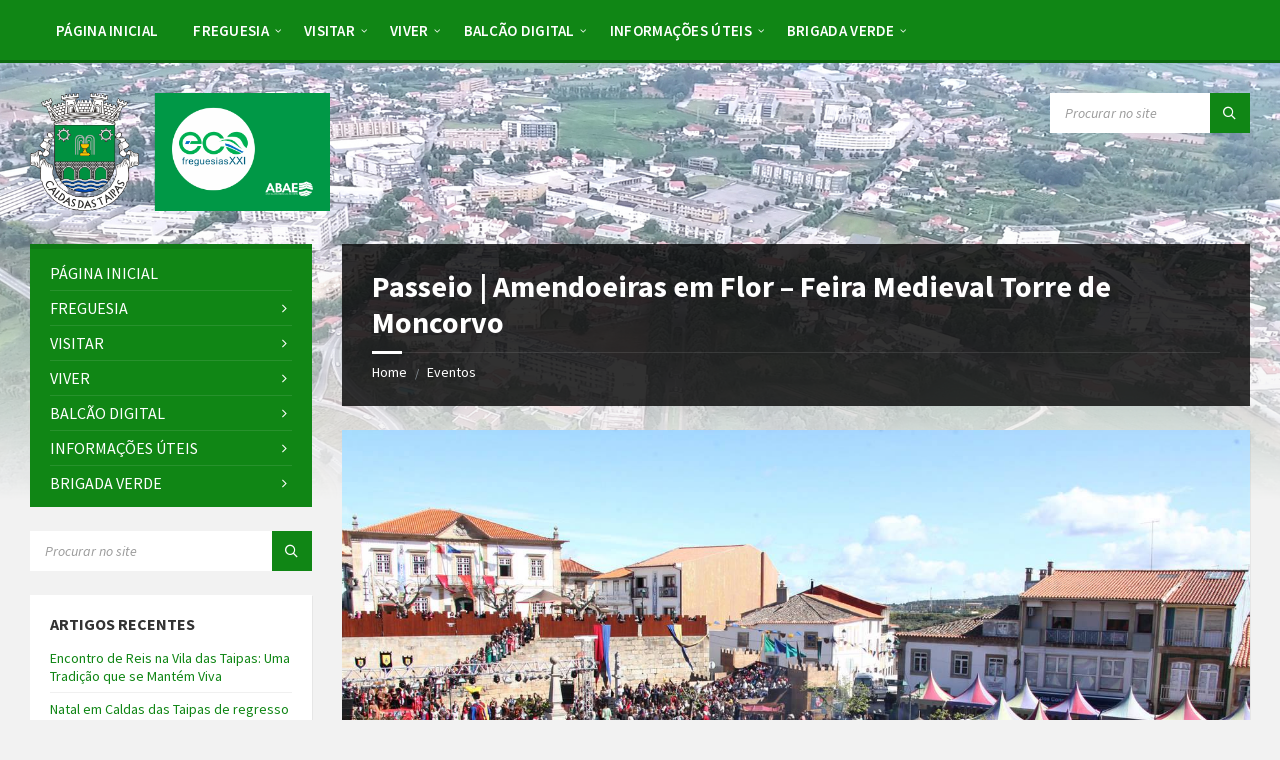

--- FILE ---
content_type: text/html; charset=UTF-8
request_url: http://caldasdastaipas.com/wp-admin/admin-ajax.php
body_size: 2614
content:
{"current":{"coord":{"lon":-8.3485,"lat":41.4847},"weather":[{"id":804,"main":"Clouds","description":"overcast clouds","icon":"04d"}],"base":"stations","main":{"temp":11.64,"feels_like":10.97,"temp_min":11.64,"temp_max":11.64,"pressure":1001,"humidity":81,"sea_level":1001,"grnd_level":973},"visibility":10000,"wind":{"speed":6.71,"deg":217,"gust":12.52},"clouds":{"all":100},"dt":1769004994,"sys":{"type":2,"id":2021760,"country":"PT","sunrise":1768982054,"sunset":1769016882},"timezone":0,"id":2741742,"name":"Caldas das Taipas","cod":200},"forecast":{"cod":"200","message":0,"cnt":40,"list":[{"dt":1769007600,"main":{"temp":11.64,"feels_like":10.97,"temp_min":8.49,"temp_max":11.64,"pressure":1001,"sea_level":1001,"grnd_level":973,"humidity":81,"temp_kf":3.15},"weather":[{"id":500,"main":"Rain","description":"light rain","icon":"10d"}],"clouds":{"all":100},"wind":{"speed":7.52,"deg":263,"gust":13.23},"visibility":10000,"pop":1,"rain":{"3h":1.94},"sys":{"pod":"d"},"dt_txt":"2026-01-21 15:00:00"},{"dt":1769018400,"main":{"temp":10.87,"feels_like":10.23,"temp_min":9.34,"temp_max":10.87,"pressure":1001,"sea_level":1001,"grnd_level":973,"humidity":85,"temp_kf":1.53},"weather":[{"id":500,"main":"Rain","description":"light rain","icon":"10n"}],"clouds":{"all":100},"wind":{"speed":7.53,"deg":282,"gust":14.16},"visibility":9323,"pop":1,"rain":{"3h":2.75},"sys":{"pod":"n"},"dt_txt":"2026-01-21 18:00:00"},{"dt":1769029200,"main":{"temp":9.26,"feels_like":6.38,"temp_min":8.07,"temp_max":9.26,"pressure":1003,"sea_level":1003,"grnd_level":976,"humidity":87,"temp_kf":1.19},"weather":[{"id":500,"main":"Rain","description":"light rain","icon":"10n"}],"clouds":{"all":87},"wind":{"speed":5.76,"deg":293,"gust":11.87},"visibility":10000,"pop":1,"rain":{"3h":1.95},"sys":{"pod":"n"},"dt_txt":"2026-01-21 21:00:00"},{"dt":1769040000,"main":{"temp":9.12,"feels_like":6.17,"temp_min":9.12,"temp_max":9.12,"pressure":1006,"sea_level":1006,"grnd_level":978,"humidity":89,"temp_kf":0},"weather":[{"id":500,"main":"Rain","description":"light rain","icon":"10n"}],"clouds":{"all":90},"wind":{"speed":5.87,"deg":297,"gust":12.04},"visibility":10000,"pop":1,"rain":{"3h":1.15},"sys":{"pod":"n"},"dt_txt":"2026-01-22 00:00:00"},{"dt":1769050800,"main":{"temp":6.67,"feels_like":4.79,"temp_min":6.67,"temp_max":6.67,"pressure":1008,"sea_level":1008,"grnd_level":979,"humidity":92,"temp_kf":0},"weather":[{"id":500,"main":"Rain","description":"light rain","icon":"10n"}],"clouds":{"all":89},"wind":{"speed":2.61,"deg":292,"gust":10.65},"visibility":10000,"pop":1,"rain":{"3h":1.17},"sys":{"pod":"n"},"dt_txt":"2026-01-22 03:00:00"},{"dt":1769061600,"main":{"temp":5.63,"feels_like":4.3,"temp_min":5.63,"temp_max":5.63,"pressure":1009,"sea_level":1009,"grnd_level":980,"humidity":95,"temp_kf":0},"weather":[{"id":500,"main":"Rain","description":"light rain","icon":"10n"}],"clouds":{"all":88},"wind":{"speed":1.81,"deg":148,"gust":0.54},"visibility":10000,"pop":1,"rain":{"3h":0.56},"sys":{"pod":"n"},"dt_txt":"2026-01-22 06:00:00"},{"dt":1769072400,"main":{"temp":7.5,"feels_like":7.5,"temp_min":7.5,"temp_max":7.5,"pressure":1008,"sea_level":1008,"grnd_level":980,"humidity":93,"temp_kf":0},"weather":[{"id":804,"main":"Clouds","description":"overcast clouds","icon":"04d"}],"clouds":{"all":100},"wind":{"speed":1.11,"deg":150,"gust":1.82},"visibility":10000,"pop":0,"sys":{"pod":"d"},"dt_txt":"2026-01-22 09:00:00"},{"dt":1769083200,"main":{"temp":10.35,"feels_like":9.71,"temp_min":10.35,"temp_max":10.35,"pressure":1007,"sea_level":1007,"grnd_level":979,"humidity":87,"temp_kf":0},"weather":[{"id":500,"main":"Rain","description":"light rain","icon":"10d"}],"clouds":{"all":100},"wind":{"speed":2.37,"deg":195,"gust":6.95},"visibility":10000,"pop":0.29,"rain":{"3h":0.39},"sys":{"pod":"d"},"dt_txt":"2026-01-22 12:00:00"},{"dt":1769094000,"main":{"temp":8.15,"feels_like":6.03,"temp_min":8.15,"temp_max":8.15,"pressure":1003,"sea_level":1003,"grnd_level":975,"humidity":94,"temp_kf":0},"weather":[{"id":501,"main":"Rain","description":"moderate rain","icon":"10d"}],"clouds":{"all":100},"wind":{"speed":3.43,"deg":147,"gust":10.75},"visibility":5408,"pop":1,"rain":{"3h":7.03},"sys":{"pod":"d"},"dt_txt":"2026-01-22 15:00:00"},{"dt":1769104800,"main":{"temp":9.84,"feels_like":7.8,"temp_min":9.84,"temp_max":9.84,"pressure":998,"sea_level":998,"grnd_level":970,"humidity":99,"temp_kf":0},"weather":[{"id":502,"main":"Rain","description":"heavy intensity rain","icon":"10n"}],"clouds":{"all":100},"wind":{"speed":4.02,"deg":191,"gust":12.9},"visibility":165,"pop":1,"rain":{"3h":15.53},"sys":{"pod":"n"},"dt_txt":"2026-01-22 18:00:00"},{"dt":1769115600,"main":{"temp":9.25,"feels_like":6.24,"temp_min":9.25,"temp_max":9.25,"pressure":1002,"sea_level":1002,"grnd_level":974,"humidity":88,"temp_kf":0},"weather":[{"id":501,"main":"Rain","description":"moderate rain","icon":"10n"}],"clouds":{"all":91},"wind":{"speed":6.16,"deg":284,"gust":12.27},"visibility":10000,"pop":1,"rain":{"3h":3.45},"sys":{"pod":"n"},"dt_txt":"2026-01-22 21:00:00"},{"dt":1769126400,"main":{"temp":7.38,"feels_like":3.79,"temp_min":7.38,"temp_max":7.38,"pressure":1003,"sea_level":1003,"grnd_level":975,"humidity":87,"temp_kf":0},"weather":[{"id":500,"main":"Rain","description":"light rain","icon":"10n"}],"clouds":{"all":84},"wind":{"speed":6.36,"deg":273,"gust":11.71},"visibility":10000,"pop":1,"rain":{"3h":2.01},"sys":{"pod":"n"},"dt_txt":"2026-01-23 00:00:00"},{"dt":1769137200,"main":{"temp":6.8,"feels_like":3.25,"temp_min":6.8,"temp_max":6.8,"pressure":1003,"sea_level":1003,"grnd_level":975,"humidity":84,"temp_kf":0},"weather":[{"id":500,"main":"Rain","description":"light rain","icon":"10n"}],"clouds":{"all":100},"wind":{"speed":5.82,"deg":279,"gust":11.85},"visibility":10000,"pop":1,"rain":{"3h":1.69},"sys":{"pod":"n"},"dt_txt":"2026-01-23 03:00:00"},{"dt":1769148000,"main":{"temp":6.41,"feels_like":2.78,"temp_min":6.41,"temp_max":6.41,"pressure":1002,"sea_level":1002,"grnd_level":974,"humidity":88,"temp_kf":0},"weather":[{"id":500,"main":"Rain","description":"light rain","icon":"10n"}],"clouds":{"all":100},"wind":{"speed":5.75,"deg":263,"gust":11.4},"visibility":10000,"pop":1,"rain":{"3h":1.75},"sys":{"pod":"n"},"dt_txt":"2026-01-23 06:00:00"},{"dt":1769158800,"main":{"temp":6.66,"feels_like":3.58,"temp_min":6.66,"temp_max":6.66,"pressure":998,"sea_level":998,"grnd_level":970,"humidity":92,"temp_kf":0},"weather":[{"id":500,"main":"Rain","description":"light rain","icon":"10d"}],"clouds":{"all":100},"wind":{"speed":4.64,"deg":238,"gust":9.79},"visibility":7956,"pop":1,"rain":{"3h":2.7},"sys":{"pod":"d"},"dt_txt":"2026-01-23 09:00:00"},{"dt":1769169600,"main":{"temp":6.25,"feels_like":2.51,"temp_min":6.25,"temp_max":6.25,"pressure":999,"sea_level":999,"grnd_level":970,"humidity":91,"temp_kf":0},"weather":[{"id":501,"main":"Rain","description":"moderate rain","icon":"10d"}],"clouds":{"all":100},"wind":{"speed":5.92,"deg":249,"gust":12.6},"visibility":9275,"pop":1,"rain":{"3h":6.62},"sys":{"pod":"d"},"dt_txt":"2026-01-23 12:00:00"},{"dt":1769180400,"main":{"temp":5.08,"feels_like":1.42,"temp_min":5.08,"temp_max":5.08,"pressure":999,"sea_level":999,"grnd_level":971,"humidity":87,"temp_kf":0},"weather":[{"id":501,"main":"Rain","description":"moderate rain","icon":"10d"}],"clouds":{"all":100},"wind":{"speed":5.04,"deg":276,"gust":12.4},"visibility":7370,"pop":1,"rain":{"3h":3.55},"sys":{"pod":"d"},"dt_txt":"2026-01-23 15:00:00"},{"dt":1769191200,"main":{"temp":4.34,"feels_like":-0.01,"temp_min":4.34,"temp_max":4.34,"pressure":1001,"sea_level":1001,"grnd_level":973,"humidity":90,"temp_kf":0},"weather":[{"id":601,"main":"Snow","description":"snow","icon":"13n"}],"clouds":{"all":98},"wind":{"speed":6.16,"deg":276,"gust":13.2},"visibility":10000,"pop":1,"snow":{"3h":3.98},"sys":{"pod":"n"},"dt_txt":"2026-01-23 18:00:00"},{"dt":1769202000,"main":{"temp":5.9,"feels_like":1.46,"temp_min":5.9,"temp_max":5.9,"pressure":1002,"sea_level":1002,"grnd_level":974,"humidity":81,"temp_kf":0},"weather":[{"id":501,"main":"Rain","description":"moderate rain","icon":"10n"}],"clouds":{"all":100},"wind":{"speed":7.62,"deg":276,"gust":14.02},"visibility":8779,"pop":1,"rain":{"3h":4.15},"sys":{"pod":"n"},"dt_txt":"2026-01-23 21:00:00"},{"dt":1769212800,"main":{"temp":4.57,"feels_like":2.51,"temp_min":4.57,"temp_max":4.57,"pressure":1003,"sea_level":1003,"grnd_level":974,"humidity":88,"temp_kf":0},"weather":[{"id":500,"main":"Rain","description":"light rain","icon":"10n"}],"clouds":{"all":98},"wind":{"speed":2.37,"deg":269,"gust":9.26},"visibility":9174,"pop":1,"rain":{"3h":2.51},"sys":{"pod":"n"},"dt_txt":"2026-01-24 00:00:00"},{"dt":1769223600,"main":{"temp":5.03,"feels_like":1.37,"temp_min":5.03,"temp_max":5.03,"pressure":1003,"sea_level":1003,"grnd_level":975,"humidity":91,"temp_kf":0},"weather":[{"id":501,"main":"Rain","description":"moderate rain","icon":"10n"}],"clouds":{"all":92},"wind":{"speed":5.01,"deg":258,"gust":11.06},"visibility":10000,"pop":1,"rain":{"3h":3.32},"sys":{"pod":"n"},"dt_txt":"2026-01-24 03:00:00"},{"dt":1769234400,"main":{"temp":3.74,"feels_like":2.73,"temp_min":3.74,"temp_max":3.74,"pressure":1004,"sea_level":1004,"grnd_level":975,"humidity":93,"temp_kf":0},"weather":[{"id":601,"main":"Snow","description":"snow","icon":"13n"}],"clouds":{"all":96},"wind":{"speed":1.35,"deg":10,"gust":6.44},"visibility":4062,"pop":1,"snow":{"3h":2.63},"sys":{"pod":"n"},"dt_txt":"2026-01-24 06:00:00"},{"dt":1769245200,"main":{"temp":4.28,"feels_like":4.28,"temp_min":4.28,"temp_max":4.28,"pressure":1008,"sea_level":1008,"grnd_level":979,"humidity":94,"temp_kf":0},"weather":[{"id":500,"main":"Rain","description":"light rain","icon":"10d"}],"clouds":{"all":94},"wind":{"speed":0.83,"deg":111,"gust":1.4},"visibility":10000,"pop":0.97,"rain":{"3h":0.51},"sys":{"pod":"d"},"dt_txt":"2026-01-24 09:00:00"},{"dt":1769256000,"main":{"temp":7.13,"feels_like":5.02,"temp_min":7.13,"temp_max":7.13,"pressure":1011,"sea_level":1011,"grnd_level":982,"humidity":87,"temp_kf":0},"weather":[{"id":500,"main":"Rain","description":"light rain","icon":"10d"}],"clouds":{"all":91},"wind":{"speed":3.07,"deg":294,"gust":9.53},"visibility":10000,"pop":1,"rain":{"3h":1.05},"sys":{"pod":"d"},"dt_txt":"2026-01-24 12:00:00"},{"dt":1769266800,"main":{"temp":8.87,"feels_like":5.93,"temp_min":8.87,"temp_max":8.87,"pressure":1012,"sea_level":1012,"grnd_level":984,"humidity":82,"temp_kf":0},"weather":[{"id":500,"main":"Rain","description":"light rain","icon":"10d"}],"clouds":{"all":68},"wind":{"speed":5.66,"deg":286,"gust":10.47},"visibility":10000,"pop":1,"rain":{"3h":1.59},"sys":{"pod":"d"},"dt_txt":"2026-01-24 15:00:00"},{"dt":1769277600,"main":{"temp":7.06,"feels_like":5.11,"temp_min":7.06,"temp_max":7.06,"pressure":1013,"sea_level":1013,"grnd_level":984,"humidity":95,"temp_kf":0},"weather":[{"id":500,"main":"Rain","description":"light rain","icon":"10n"}],"clouds":{"all":84},"wind":{"speed":2.81,"deg":245,"gust":8.9},"visibility":5945,"pop":1,"rain":{"3h":1.98},"sys":{"pod":"n"},"dt_txt":"2026-01-24 18:00:00"},{"dt":1769288400,"main":{"temp":10,"feels_like":7.41,"temp_min":10,"temp_max":10,"pressure":1013,"sea_level":1013,"grnd_level":985,"humidity":95,"temp_kf":0},"weather":[{"id":501,"main":"Rain","description":"moderate rain","icon":"10n"}],"clouds":{"all":100},"wind":{"speed":5.5,"deg":277,"gust":12.46},"visibility":5468,"pop":1,"rain":{"3h":11.38},"sys":{"pod":"n"},"dt_txt":"2026-01-24 21:00:00"},{"dt":1769299200,"main":{"temp":9.53,"feels_like":7.8,"temp_min":9.53,"temp_max":9.53,"pressure":1014,"sea_level":1014,"grnd_level":986,"humidity":97,"temp_kf":0},"weather":[{"id":500,"main":"Rain","description":"light rain","icon":"10n"}],"clouds":{"all":100},"wind":{"speed":3.25,"deg":265,"gust":10.1},"visibility":10000,"pop":1,"rain":{"3h":1.98},"sys":{"pod":"n"},"dt_txt":"2026-01-25 00:00:00"},{"dt":1769310000,"main":{"temp":9.99,"feels_like":8.07,"temp_min":9.99,"temp_max":9.99,"pressure":1014,"sea_level":1014,"grnd_level":986,"humidity":93,"temp_kf":0},"weather":[{"id":500,"main":"Rain","description":"light rain","icon":"10n"}],"clouds":{"all":100},"wind":{"speed":3.83,"deg":260,"gust":11.1},"visibility":10000,"pop":1,"rain":{"3h":2.22},"sys":{"pod":"n"},"dt_txt":"2026-01-25 03:00:00"},{"dt":1769320800,"main":{"temp":9.88,"feels_like":8.01,"temp_min":9.88,"temp_max":9.88,"pressure":1015,"sea_level":1015,"grnd_level":986,"humidity":96,"temp_kf":0},"weather":[{"id":500,"main":"Rain","description":"light rain","icon":"10n"}],"clouds":{"all":100},"wind":{"speed":3.67,"deg":272,"gust":11.98},"visibility":9094,"pop":1,"rain":{"3h":2.77},"sys":{"pod":"n"},"dt_txt":"2026-01-25 06:00:00"},{"dt":1769331600,"main":{"temp":10.58,"feels_like":10.25,"temp_min":10.58,"temp_max":10.58,"pressure":1016,"sea_level":1016,"grnd_level":987,"humidity":98,"temp_kf":0},"weather":[{"id":500,"main":"Rain","description":"light rain","icon":"10d"}],"clouds":{"all":94},"wind":{"speed":3.58,"deg":251,"gust":10.24},"visibility":7125,"pop":1,"rain":{"3h":2.33},"sys":{"pod":"d"},"dt_txt":"2026-01-25 09:00:00"},{"dt":1769342400,"main":{"temp":12.21,"feels_like":11.97,"temp_min":12.21,"temp_max":12.21,"pressure":1017,"sea_level":1017,"grnd_level":988,"humidity":95,"temp_kf":0},"weather":[{"id":500,"main":"Rain","description":"light rain","icon":"10d"}],"clouds":{"all":97},"wind":{"speed":5.22,"deg":262,"gust":10.08},"visibility":10000,"pop":1,"rain":{"3h":2.24},"sys":{"pod":"d"},"dt_txt":"2026-01-25 12:00:00"},{"dt":1769353200,"main":{"temp":12.36,"feels_like":12.05,"temp_min":12.36,"temp_max":12.36,"pressure":1016,"sea_level":1016,"grnd_level":988,"humidity":92,"temp_kf":0},"weather":[{"id":500,"main":"Rain","description":"light rain","icon":"10d"}],"clouds":{"all":100},"wind":{"speed":4.74,"deg":264,"gust":10.32},"visibility":10000,"pop":1,"rain":{"3h":1.06},"sys":{"pod":"d"},"dt_txt":"2026-01-25 15:00:00"},{"dt":1769364000,"main":{"temp":10.3,"feels_like":9.94,"temp_min":10.3,"temp_max":10.3,"pressure":1017,"sea_level":1017,"grnd_level":989,"humidity":98,"temp_kf":0},"weather":[{"id":500,"main":"Rain","description":"light rain","icon":"10n"}],"clouds":{"all":100},"wind":{"speed":2.15,"deg":245,"gust":6.83},"visibility":10000,"pop":1,"rain":{"3h":0.33},"sys":{"pod":"n"},"dt_txt":"2026-01-25 18:00:00"},{"dt":1769374800,"main":{"temp":10.97,"feels_like":10.71,"temp_min":10.97,"temp_max":10.97,"pressure":1017,"sea_level":1017,"grnd_level":989,"humidity":99,"temp_kf":0},"weather":[{"id":500,"main":"Rain","description":"light rain","icon":"10n"}],"clouds":{"all":100},"wind":{"speed":1.77,"deg":221,"gust":6.52},"pop":0.86,"rain":{"3h":0.33},"sys":{"pod":"n"},"dt_txt":"2026-01-25 21:00:00"},{"dt":1769385600,"main":{"temp":11.79,"feels_like":11.61,"temp_min":11.79,"temp_max":11.79,"pressure":1016,"sea_level":1016,"grnd_level":988,"humidity":99,"temp_kf":0},"weather":[{"id":500,"main":"Rain","description":"light rain","icon":"10n"}],"clouds":{"all":100},"wind":{"speed":1.44,"deg":180,"gust":6.75},"visibility":304,"pop":0.92,"rain":{"3h":0.29},"sys":{"pod":"n"},"dt_txt":"2026-01-26 00:00:00"},{"dt":1769396400,"main":{"temp":13.01,"feels_like":12.95,"temp_min":13.01,"temp_max":13.01,"pressure":1016,"sea_level":1016,"grnd_level":988,"humidity":99,"temp_kf":0},"weather":[{"id":500,"main":"Rain","description":"light rain","icon":"10n"}],"clouds":{"all":100},"wind":{"speed":3.75,"deg":234,"gust":9.85},"pop":1,"rain":{"3h":1.38},"sys":{"pod":"n"},"dt_txt":"2026-01-26 03:00:00"},{"dt":1769407200,"main":{"temp":12.85,"feels_like":12.78,"temp_min":12.85,"temp_max":12.85,"pressure":1013,"sea_level":1013,"grnd_level":985,"humidity":99,"temp_kf":0},"weather":[{"id":502,"main":"Rain","description":"heavy intensity rain","icon":"10n"}],"clouds":{"all":100},"wind":{"speed":4.09,"deg":212,"gust":12.73},"visibility":157,"pop":1,"rain":{"3h":16.11},"sys":{"pod":"n"},"dt_txt":"2026-01-26 06:00:00"},{"dt":1769418000,"main":{"temp":13.66,"feels_like":13.64,"temp_min":13.66,"temp_max":13.66,"pressure":1014,"sea_level":1014,"grnd_level":986,"humidity":98,"temp_kf":0},"weather":[{"id":502,"main":"Rain","description":"heavy intensity rain","icon":"10d"}],"clouds":{"all":100},"wind":{"speed":6.22,"deg":228,"gust":13.95},"visibility":2634,"pop":1,"rain":{"3h":15.21},"sys":{"pod":"d"},"dt_txt":"2026-01-26 09:00:00"},{"dt":1769428800,"main":{"temp":13.79,"feels_like":13.78,"temp_min":13.79,"temp_max":13.79,"pressure":1013,"sea_level":1013,"grnd_level":985,"humidity":98,"temp_kf":0},"weather":[{"id":501,"main":"Rain","description":"moderate rain","icon":"10d"}],"clouds":{"all":100},"wind":{"speed":6.93,"deg":227,"gust":15.06},"pop":1,"rain":{"3h":8.58},"sys":{"pod":"d"},"dt_txt":"2026-01-26 12:00:00"}],"city":{"id":2741742,"name":"Caldas das Taipas","coord":{"lat":41.4847,"lon":-8.3485},"country":"PT","population":0,"timezone":0,"sunrise":1768982054,"sunset":1769016882}}}